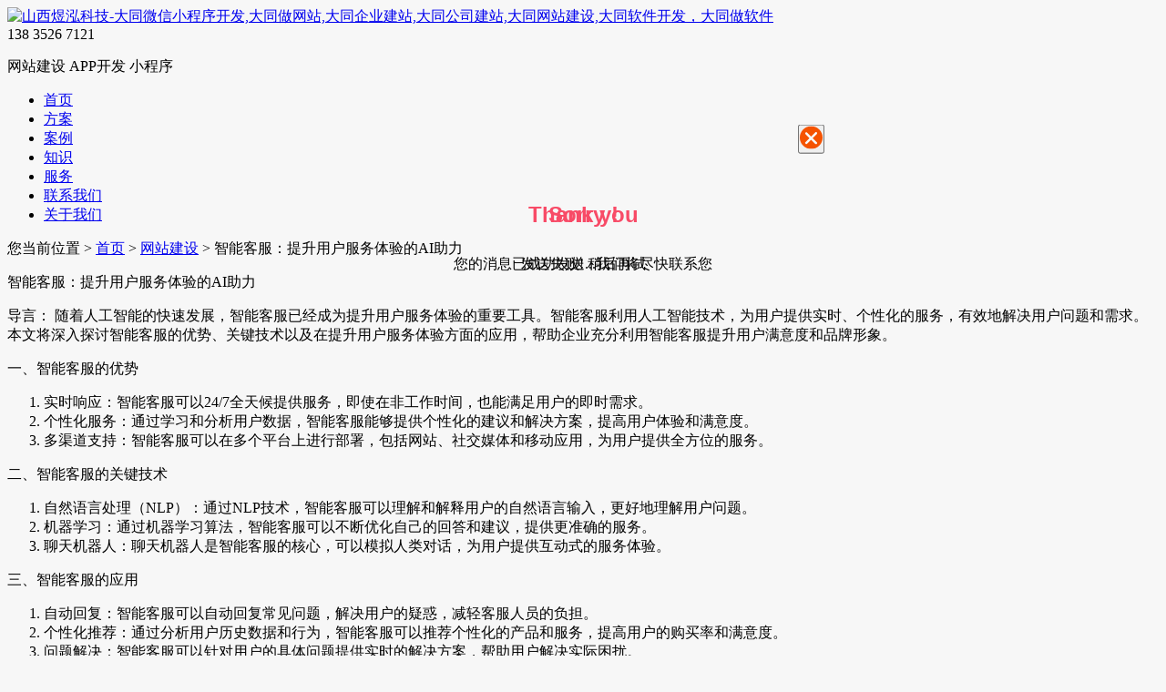

--- FILE ---
content_type: text/html; charset=UTF-8
request_url: http://www.hanbotec.com/694.html
body_size: 8532
content:
<!DOCTYPE html>
<html lang="zh-CN" dir="ltr">
  <head>
    <meta charset="UTF-8" />
<meta http-equiv="X-UA-Compatible" content="IE=edge" />
<meta name="MobileOptimized" content="320" />
<meta name="HandheldFriendly" content="True" />
<meta name="apple-mobile-web-app-capable" content="yes" />
<meta name="viewport"
  content="width=device-width, initial-scale=1, minimum-scale=1.0, viewport-fit=cover" />
<meta name="format-detection" content="telephone=no" />
<meta name="format-detection" content="address=no" />
<link rel="stylesheet" media="screen" type="text/css"  href="http://www.hanbotec.com/wp-content/themes/web/assets/dist/css/bootstrap.min.css">

<meta name="viewport" content="width=device-width, initial-scale=1.0, maximum-scale=1.0, user-scalable=no">
<!--[if lt IE 9]> <script type="text/javascript" src="../../skin/js/html5.js"></script> <![endif]--><!--[if lt IE 9]> <script src="../../skin/js/html5.js"></script> <script src="../../skin/js/respond.min.js"></script> <![endif]-->
<script type="text/javascript" src="http://www.hanbotec.com/wp-content/themes/web/assets/dist/js/jquery.min.js"></script>
<link rel="stylesheet" media="screen" type="text/css" href="http://www.hanbotec.com/wp-content/themes/web/assets/dist/css/global.css">
<link rel="stylesheet" media="screen" type="text/css" href="http://www.hanbotec.com/wp-content/themes/web/assets/dist/css/style.css">
<script type="text/javascript" src="http://www.hanbotec.com/wp-content/themes/web/assets/dist/js/main.js"></script>
<link rel="stylesheet" media="screen" type="text/css" href="http://www.hanbotec.com/wp-content/themes/web/assets/dist/css/owl.carousel.min.css">
<script type="text/javascript" src="http://www.hanbotec.com/wp-content/themes/web/assets/dist/js/owl.carousel.js"></script>
<script type="text/javascript" src="http://www.hanbotec.com/wp-content/themes/web/assets/dist/js/bootstrap.min.js"></script>
<meta name='robots' content='max-image-preview:large, index, follow' />
<title>智能客服：提升用户服务体验的AI助力–山西煜泓科技-大同微信小程序开发,大同做网站,大同企业建站,大同公司建站,大同网站建设,大同软件开发，大同做软件</title>
<meta name="keywords" content="山西煜泓科技-大同微信小程序开发,大同做网站,大同企业建站,大同公司建站,大同网站建设,大同软件开发，大同做软件" />
<meta name="description" content="大同瀚博科技是专业的大同网站建设,网站开发,网站制作,网页设计等互联网技术服务提供商。技术开发人员拥有十年网站制作和大同网站建设经验,专注于大同网站建设,网站开发,网站制作,网页设计,高品质网站视觉设计以及程序开发," />
<link rel="alternate" type="application/rss+xml" title="山西煜泓科技-大同微信小程序开发,大同做网站,大同企业建站,大同公司建站,大同网站建设,大同软件开发，大同做软件 &raquo; 智能客服：提升用户服务体验的AI助力评论Feed" href="http://www.hanbotec.com/694.html/feed" />
<link rel='stylesheet' id='wp-block-library-css' href='http://www.hanbotec.com/wp-includes/css/dist/block-library/style.min.css?ver=6.3.7' type='text/css' media='all' />
<style id='classic-theme-styles-inline-css' type='text/css'>
/*! This file is auto-generated */
.wp-block-button__link{color:#fff;background-color:#32373c;border-radius:9999px;box-shadow:none;text-decoration:none;padding:calc(.667em + 2px) calc(1.333em + 2px);font-size:1.125em}.wp-block-file__button{background:#32373c;color:#fff;text-decoration:none}
</style>
<style id='global-styles-inline-css' type='text/css'>
body{--wp--preset--color--black: #000000;--wp--preset--color--cyan-bluish-gray: #abb8c3;--wp--preset--color--white: #ffffff;--wp--preset--color--pale-pink: #f78da7;--wp--preset--color--vivid-red: #cf2e2e;--wp--preset--color--luminous-vivid-orange: #ff6900;--wp--preset--color--luminous-vivid-amber: #fcb900;--wp--preset--color--light-green-cyan: #7bdcb5;--wp--preset--color--vivid-green-cyan: #00d084;--wp--preset--color--pale-cyan-blue: #8ed1fc;--wp--preset--color--vivid-cyan-blue: #0693e3;--wp--preset--color--vivid-purple: #9b51e0;--wp--preset--gradient--vivid-cyan-blue-to-vivid-purple: linear-gradient(135deg,rgba(6,147,227,1) 0%,rgb(155,81,224) 100%);--wp--preset--gradient--light-green-cyan-to-vivid-green-cyan: linear-gradient(135deg,rgb(122,220,180) 0%,rgb(0,208,130) 100%);--wp--preset--gradient--luminous-vivid-amber-to-luminous-vivid-orange: linear-gradient(135deg,rgba(252,185,0,1) 0%,rgba(255,105,0,1) 100%);--wp--preset--gradient--luminous-vivid-orange-to-vivid-red: linear-gradient(135deg,rgba(255,105,0,1) 0%,rgb(207,46,46) 100%);--wp--preset--gradient--very-light-gray-to-cyan-bluish-gray: linear-gradient(135deg,rgb(238,238,238) 0%,rgb(169,184,195) 100%);--wp--preset--gradient--cool-to-warm-spectrum: linear-gradient(135deg,rgb(74,234,220) 0%,rgb(151,120,209) 20%,rgb(207,42,186) 40%,rgb(238,44,130) 60%,rgb(251,105,98) 80%,rgb(254,248,76) 100%);--wp--preset--gradient--blush-light-purple: linear-gradient(135deg,rgb(255,206,236) 0%,rgb(152,150,240) 100%);--wp--preset--gradient--blush-bordeaux: linear-gradient(135deg,rgb(254,205,165) 0%,rgb(254,45,45) 50%,rgb(107,0,62) 100%);--wp--preset--gradient--luminous-dusk: linear-gradient(135deg,rgb(255,203,112) 0%,rgb(199,81,192) 50%,rgb(65,88,208) 100%);--wp--preset--gradient--pale-ocean: linear-gradient(135deg,rgb(255,245,203) 0%,rgb(182,227,212) 50%,rgb(51,167,181) 100%);--wp--preset--gradient--electric-grass: linear-gradient(135deg,rgb(202,248,128) 0%,rgb(113,206,126) 100%);--wp--preset--gradient--midnight: linear-gradient(135deg,rgb(2,3,129) 0%,rgb(40,116,252) 100%);--wp--preset--font-size--small: 13px;--wp--preset--font-size--medium: 20px;--wp--preset--font-size--large: 36px;--wp--preset--font-size--x-large: 42px;--wp--preset--spacing--20: 0.44rem;--wp--preset--spacing--30: 0.67rem;--wp--preset--spacing--40: 1rem;--wp--preset--spacing--50: 1.5rem;--wp--preset--spacing--60: 2.25rem;--wp--preset--spacing--70: 3.38rem;--wp--preset--spacing--80: 5.06rem;--wp--preset--shadow--natural: 6px 6px 9px rgba(0, 0, 0, 0.2);--wp--preset--shadow--deep: 12px 12px 50px rgba(0, 0, 0, 0.4);--wp--preset--shadow--sharp: 6px 6px 0px rgba(0, 0, 0, 0.2);--wp--preset--shadow--outlined: 6px 6px 0px -3px rgba(255, 255, 255, 1), 6px 6px rgba(0, 0, 0, 1);--wp--preset--shadow--crisp: 6px 6px 0px rgba(0, 0, 0, 1);}:where(.is-layout-flex){gap: 0.5em;}:where(.is-layout-grid){gap: 0.5em;}body .is-layout-flow > .alignleft{float: left;margin-inline-start: 0;margin-inline-end: 2em;}body .is-layout-flow > .alignright{float: right;margin-inline-start: 2em;margin-inline-end: 0;}body .is-layout-flow > .aligncenter{margin-left: auto !important;margin-right: auto !important;}body .is-layout-constrained > .alignleft{float: left;margin-inline-start: 0;margin-inline-end: 2em;}body .is-layout-constrained > .alignright{float: right;margin-inline-start: 2em;margin-inline-end: 0;}body .is-layout-constrained > .aligncenter{margin-left: auto !important;margin-right: auto !important;}body .is-layout-constrained > :where(:not(.alignleft):not(.alignright):not(.alignfull)){max-width: var(--wp--style--global--content-size);margin-left: auto !important;margin-right: auto !important;}body .is-layout-constrained > .alignwide{max-width: var(--wp--style--global--wide-size);}body .is-layout-flex{display: flex;}body .is-layout-flex{flex-wrap: wrap;align-items: center;}body .is-layout-flex > *{margin: 0;}body .is-layout-grid{display: grid;}body .is-layout-grid > *{margin: 0;}:where(.wp-block-columns.is-layout-flex){gap: 2em;}:where(.wp-block-columns.is-layout-grid){gap: 2em;}:where(.wp-block-post-template.is-layout-flex){gap: 1.25em;}:where(.wp-block-post-template.is-layout-grid){gap: 1.25em;}.has-black-color{color: var(--wp--preset--color--black) !important;}.has-cyan-bluish-gray-color{color: var(--wp--preset--color--cyan-bluish-gray) !important;}.has-white-color{color: var(--wp--preset--color--white) !important;}.has-pale-pink-color{color: var(--wp--preset--color--pale-pink) !important;}.has-vivid-red-color{color: var(--wp--preset--color--vivid-red) !important;}.has-luminous-vivid-orange-color{color: var(--wp--preset--color--luminous-vivid-orange) !important;}.has-luminous-vivid-amber-color{color: var(--wp--preset--color--luminous-vivid-amber) !important;}.has-light-green-cyan-color{color: var(--wp--preset--color--light-green-cyan) !important;}.has-vivid-green-cyan-color{color: var(--wp--preset--color--vivid-green-cyan) !important;}.has-pale-cyan-blue-color{color: var(--wp--preset--color--pale-cyan-blue) !important;}.has-vivid-cyan-blue-color{color: var(--wp--preset--color--vivid-cyan-blue) !important;}.has-vivid-purple-color{color: var(--wp--preset--color--vivid-purple) !important;}.has-black-background-color{background-color: var(--wp--preset--color--black) !important;}.has-cyan-bluish-gray-background-color{background-color: var(--wp--preset--color--cyan-bluish-gray) !important;}.has-white-background-color{background-color: var(--wp--preset--color--white) !important;}.has-pale-pink-background-color{background-color: var(--wp--preset--color--pale-pink) !important;}.has-vivid-red-background-color{background-color: var(--wp--preset--color--vivid-red) !important;}.has-luminous-vivid-orange-background-color{background-color: var(--wp--preset--color--luminous-vivid-orange) !important;}.has-luminous-vivid-amber-background-color{background-color: var(--wp--preset--color--luminous-vivid-amber) !important;}.has-light-green-cyan-background-color{background-color: var(--wp--preset--color--light-green-cyan) !important;}.has-vivid-green-cyan-background-color{background-color: var(--wp--preset--color--vivid-green-cyan) !important;}.has-pale-cyan-blue-background-color{background-color: var(--wp--preset--color--pale-cyan-blue) !important;}.has-vivid-cyan-blue-background-color{background-color: var(--wp--preset--color--vivid-cyan-blue) !important;}.has-vivid-purple-background-color{background-color: var(--wp--preset--color--vivid-purple) !important;}.has-black-border-color{border-color: var(--wp--preset--color--black) !important;}.has-cyan-bluish-gray-border-color{border-color: var(--wp--preset--color--cyan-bluish-gray) !important;}.has-white-border-color{border-color: var(--wp--preset--color--white) !important;}.has-pale-pink-border-color{border-color: var(--wp--preset--color--pale-pink) !important;}.has-vivid-red-border-color{border-color: var(--wp--preset--color--vivid-red) !important;}.has-luminous-vivid-orange-border-color{border-color: var(--wp--preset--color--luminous-vivid-orange) !important;}.has-luminous-vivid-amber-border-color{border-color: var(--wp--preset--color--luminous-vivid-amber) !important;}.has-light-green-cyan-border-color{border-color: var(--wp--preset--color--light-green-cyan) !important;}.has-vivid-green-cyan-border-color{border-color: var(--wp--preset--color--vivid-green-cyan) !important;}.has-pale-cyan-blue-border-color{border-color: var(--wp--preset--color--pale-cyan-blue) !important;}.has-vivid-cyan-blue-border-color{border-color: var(--wp--preset--color--vivid-cyan-blue) !important;}.has-vivid-purple-border-color{border-color: var(--wp--preset--color--vivid-purple) !important;}.has-vivid-cyan-blue-to-vivid-purple-gradient-background{background: var(--wp--preset--gradient--vivid-cyan-blue-to-vivid-purple) !important;}.has-light-green-cyan-to-vivid-green-cyan-gradient-background{background: var(--wp--preset--gradient--light-green-cyan-to-vivid-green-cyan) !important;}.has-luminous-vivid-amber-to-luminous-vivid-orange-gradient-background{background: var(--wp--preset--gradient--luminous-vivid-amber-to-luminous-vivid-orange) !important;}.has-luminous-vivid-orange-to-vivid-red-gradient-background{background: var(--wp--preset--gradient--luminous-vivid-orange-to-vivid-red) !important;}.has-very-light-gray-to-cyan-bluish-gray-gradient-background{background: var(--wp--preset--gradient--very-light-gray-to-cyan-bluish-gray) !important;}.has-cool-to-warm-spectrum-gradient-background{background: var(--wp--preset--gradient--cool-to-warm-spectrum) !important;}.has-blush-light-purple-gradient-background{background: var(--wp--preset--gradient--blush-light-purple) !important;}.has-blush-bordeaux-gradient-background{background: var(--wp--preset--gradient--blush-bordeaux) !important;}.has-luminous-dusk-gradient-background{background: var(--wp--preset--gradient--luminous-dusk) !important;}.has-pale-ocean-gradient-background{background: var(--wp--preset--gradient--pale-ocean) !important;}.has-electric-grass-gradient-background{background: var(--wp--preset--gradient--electric-grass) !important;}.has-midnight-gradient-background{background: var(--wp--preset--gradient--midnight) !important;}.has-small-font-size{font-size: var(--wp--preset--font-size--small) !important;}.has-medium-font-size{font-size: var(--wp--preset--font-size--medium) !important;}.has-large-font-size{font-size: var(--wp--preset--font-size--large) !important;}.has-x-large-font-size{font-size: var(--wp--preset--font-size--x-large) !important;}
.wp-block-navigation a:where(:not(.wp-element-button)){color: inherit;}
:where(.wp-block-post-template.is-layout-flex){gap: 1.25em;}:where(.wp-block-post-template.is-layout-grid){gap: 1.25em;}
:where(.wp-block-columns.is-layout-flex){gap: 2em;}:where(.wp-block-columns.is-layout-grid){gap: 2em;}
.wp-block-pullquote{font-size: 1.5em;line-height: 1.6;}
</style>
<link rel='stylesheet' id='contact-form-7-css' href='http://www.hanbotec.com/wp-content/plugins/contact-form-7/includes/css/styles.css?ver=5.9.8' type='text/css' media='all' />
<link rel='stylesheet' id='wp_bundle_css-css' href='http://www.hanbotec.com/wp-content/themes/web/assets/dist/css/bundle.min.css?ver=6.3.7' type='text/css' media='all' />
<script type='text/javascript' id='wp_main-js-extra'>
/* <![CDATA[ */
var data = {"ajax_url":"http:\/\/www.hanbotec.com\/wp-admin\/admin-ajax.php","nonce":"0cb0802567"};
/* ]]> */
</script>
<script type='text/javascript' src='http://www.hanbotec.com/wp-content/themes/web/assets/dist/js/wp_main.min.js?ver=1671849067' id='wp_main-js'></script>

<link rel="canonical" href="http://www.hanbotec.com/694.html" />
<link rel='shortlink' href='http://www.hanbotec.com/?p=694' />
<link rel="alternate" type="application/json+oembed" href="http://www.hanbotec.com/wp-json/oembed/1.0/embed?url=http%3A%2F%2Fwww.hanbotec.com%2F694.html" />
<link rel="alternate" type="text/xml+oembed" href="http://www.hanbotec.com/wp-json/oembed/1.0/embed?url=http%3A%2F%2Fwww.hanbotec.com%2F694.html&#038;format=xml" />

<script>
    $(function () {
        $(".banner").owlCarousel({ items: 1, loop: true ,lazyLoad: true})

    })
</script>  </head>
  <body class="post-template-default single single-post postid-694 single-format-standard wp-embed-responsive" style="background:#f7f7f7">
    <div class="preloader-main js-preloader-main"></div>

    <div class="header clear">
    <div class="wrap">
        <div class="logo flt"><a rel="nofollow" href="http://www.hanbotec.com"><img src="http://www.hanbotec.com/wp-content/themes/web/assets/dist/images/logo.png" alt="山西煜泓科技-大同微信小程序开发,大同做网站,大同企业建站,大同公司建站,大同网站建设,大同软件开发，大同做软件"></a></div>
        <div class="text flt"> <span class="span_tel">  138 3526 7121 </span>
            <p>网站建设 APP开发 小程序</p>
        </div>
        <div class="menu frt">
            <ul>
                                <li class=" menu-item menu-item-type-custom menu-item-object-custom menu-item-home menu-item-12 "><a href="http://www.hanbotec.com/"><span>首页</span><em></em>
                    </a></li>
                                <li class=" menu-item menu-item-type-taxonomy menu-item-object-category menu-item-25 "><a href="http://www.hanbotec.com/category/fangan"><span>方案</span><em></em>
                    </a></li>
                                <li class=" menu-item menu-item-type-taxonomy menu-item-object-category menu-item-24 "><a href="http://www.hanbotec.com/category/case"><span>案例</span><em></em>
                    </a></li>
                                <li class=" menu-item menu-item-type-taxonomy menu-item-object-category current-post-ancestor menu-item-29 "><a href="http://www.hanbotec.com/category/zhishi"><span>知识</span><em></em>
                    </a></li>
                                <li class=" menu-item menu-item-type-post_type menu-item-object-page menu-item-56 "><a href="http://www.hanbotec.com/fuwu"><span>服务</span><em></em>
                    </a></li>
                                <li class=" menu-item menu-item-type-post_type menu-item-object-page menu-item-96 "><a href="http://www.hanbotec.com/contact"><span>联系我们</span><em></em>
                    </a></li>
                                <li class=" menu-item menu-item-type-post_type menu-item-object-page menu-item-107 "><a href="http://www.hanbotec.com/about"><span>关于我们</span><em></em>
                    </a></li>
                
            </ul>
        </div>
        <div class="clear"></div>
    </div>
</div>
    <div class="mainer">
      <div class="main_tit">
    <div class="wrap">
              <p class="crumbs"><span>您当前位置 &gt; </span><a href="http://www.hanbotec.com/">首页</a><span class="sep"> > </span><a href="http://www.hanbotec.com/category/zhishi/web">网站建设</a><span class="sep"> > </span><span>智能客服：提升用户服务体验的AI助力</a></p>
      
    </div>
  </div>
  <div class="main">
    <div class="case_tit">
      <div class="wrap">
        <ul>
        </ul>
      </div>
    </div>
    <div class="title2">
      <p> <span class="span_icon">智能客服：提升用户服务体验的AI助力 </span> <em></em> </p>
    </div>
    <div class="case_info">
      <div class="wrap" id="maximg">
      <div class="news_lt">
        <div class="text">
          
<p>导言： 随着人工智能的快速发展，智能客服已经成为提升用户服务体验的重要工具。智能客服利用人工智能技术，为用户提供实时、个性化的服务，有效地解决用户问题和需求。本文将深入探讨智能客服的优势、关键技术以及在提升用户服务体验方面的应用，帮助企业充分利用智能客服提升用户满意度和品牌形象。</p>



<p>一、智能客服的优势</p>



<ol>
<li>实时响应：智能客服可以24/7全天候提供服务，即使在非工作时间，也能满足用户的即时需求。</li>



<li>个性化服务：通过学习和分析用户数据，智能客服能够提供个性化的建议和解决方案，提高用户体验和满意度。</li>



<li>多渠道支持：智能客服可以在多个平台上进行部署，包括网站、社交媒体和移动应用，为用户提供全方位的服务。</li>
</ol>



<p>二、智能客服的关键技术</p>



<ol>
<li>自然语言处理（NLP）：通过NLP技术，智能客服可以理解和解释用户的自然语言输入，更好地理解用户问题。</li>



<li>机器学习：通过机器学习算法，智能客服可以不断优化自己的回答和建议，提供更准确的服务。</li>



<li>聊天机器人：聊天机器人是智能客服的核心，可以模拟人类对话，为用户提供互动式的服务体验。</li>
</ol>



<p>三、智能客服的应用</p>



<ol>
<li>自动回复：智能客服可以自动回复常见问题，解决用户的疑惑，减轻客服人员的负担。</li>



<li>个性化推荐：通过分析用户历史数据和行为，智能客服可以推荐个性化的产品和服务，提高用户的购买率和满意度。</li>



<li>问题解决：智能客服可以针对用户的具体问题提供实时的解决方案，帮助用户解决实际困扰。</li>
</ol>



<p>结语： 智能客服是提升用户服务体验的重要工具。通过实时响应、个性化服务和多渠道支持等优势，以及自然语言处理、机器学习和聊天机器人等关键技术，企业可以充分利用智能客服提升用户满意度和品牌形象。持续优化智能客服的性能和服务质量，不断提升用户服务体验，将有助于企业获得更多忠实用户和良好口碑，取得业务的持续增长和成功。</p>

        </div>
      </div>
              <div class="news_rt">
                    <div class="item item2"> <span class="span_tit">随机文章</span>
                      <ul>
                                                                              <li><a href="http://www.hanbotec.com/488.html" title="瀚博科技：如何选择合适的网站建设平台？">瀚博科技：如何选择合适的网站建设平台？</a></li>
                                                    <li><a href="http://www.hanbotec.com/1820.html" title="响应式设计在大同网站建设中的应用与挑战">响应式设计在大同网站建设中的应用与挑战</a></li>
                                                    <li><a href="http://www.hanbotec.com/1424.html" title="打造专业级大同网站，提升城市形象">打造专业级大同网站，提升城市形象</a></li>
                                                    <li><a href="http://www.hanbotec.com/862.html" title="移动应用与响应式网站之间的区别和选择。">移动应用与响应式网站之间的区别和选择。</a></li>
                                                    <li><a href="http://www.hanbotec.com/1448.html" title="大同网站建设：打造城市网络新名片">大同网站建设：打造城市网络新名片</a></li>
                                                    <li><a href="http://www.hanbotec.com/1097.html" title="美容行业网站建设设计怎么做">美容行业网站建设设计怎么做</a></li>
                                                    <li><a href="http://www.hanbotec.com/1771.html" title="解决大同网站建设难题，高效推广策略来袭">解决大同网站建设难题，高效推广策略来袭</a></li>
                                                    <li><a href="http://www.hanbotec.com/983.html" title="大同网站建设流程：从规划到上线的完整指南">大同网站建设流程：从规划到上线的完整指南</a></li>
                                                    <li><a href="http://www.hanbotec.com/1516.html" title="大同网站建设：打造城市数字名片">大同网站建设：打造城市数字名片</a></li>
                                                    <li><a href="http://www.hanbotec.com/415.html" title="什么是软件开发？它有哪些类型和流程？">什么是软件开发？它有哪些类型和流程？</a></li>
                          
                      </ul>
                  </div>
        </div>
        
        <div class="pagesize">
<a href="http://www.hanbotec.com/692.html"><span>上一篇：</span>社交媒体营销：打造与受众密切互动的品牌声音</a>
            <a href="http://www.hanbotec.com/697.html"><span>下一篇：</span>内容营销与SEO：打造有影响力的线上存在</a>
        </div>
      </div>
    </div>
  </div>
  </div>
        <style>
      .pagesize{display:inline-block;width:100%;}
        .pagesize a {
            border: none;
            display:block;
            width:unset;
        }
        .pagesize a:hover{
            background: none;
            color: unset;
        }
    </style>
    </div>
          <style>
    .modal-message .modal-dialog {
        position: absolute;
        top: 36%;
        left: 50%;
        transform: translateX(-50%) translateY(-50%) !important;
        margin: 0px;
        max-width: 500px;
        width: 100%; }
    .modal-message .modal-dialog .modal-content .modal-header {
        text-align: center;
        display: block;
        border-bottom: none;
        padding-top: 50px;
        padding-bottom: 50px; }
    .modal-message .modal-dialog .modal-content .modal-header .close {
        position: absolute;
        right: -15px;
        top: -15px;
        padding: 0px;
        color: #fff;
        opacity: 1;
        cursor: pointer; }
    .modal-message .modal-dialog .modal-content .modal-header h2 {
        display: block;
        text-align: center;
        color: #f84b67;
        padding-bottom: 10px;
        font-family: "Poppins", sans-serif; }
    .modal-message .modal-dialog .modal-content .modal-header p {
        display: block; }

</style>
<!-- ================ contact section end ================= -->
<!--================Contact Success and Error message Area =================-->
<div id="success" class="modal modal-message fade" role="dialog">
    <div class="modal-dialog">
        <div class="modal-content">
            <div class="modal-header">
                <button type="button" class="close" data-dismiss="modal" aria-label="Close">
                    <svg  class="icon" viewBox="0 0 1024 1024" version="1.1" xmlns="http://www.w3.org/2000/svg" width="25" height="25"><path d="M512 512m-512 0a512 512 0 1 0 1024 0 512 512 0 1 0-1024 0Z" fill="#F55300" ></path><path d="M258.56 358.912l434.432 434.432a51.2 51.2 0 0 0 72.3968-72.3968L330.9568 286.5152A51.2 51.2 0 1 0 258.56 358.912z" fill="#F9F9F9"></path><path d="M258.56 712.192l434.432-434.432a51.2 51.2 0 0 1 72.448 72.3968l-434.4832 434.432A51.2 51.2 0 1 1 258.56 712.192z" fill="#F9F9F9"></path></svg>
                </button>
                <h2>Thank you</h2>
                <p>您的消息已成功发送...我们将尽快联系您</p>
            </div>
        </div>
    </div>
</div>

<!-- Modals error -->

<div id="error" class="modal modal-message fade" role="dialog">
    <div class="modal-dialog">
        <div class="modal-content">
            <div class="modal-header">
                <button type="button" class="close" data-dismiss="modal" aria-label="Close">
                    <svg t="1673854901875" class="icon" viewBox="0 0 1024 1024" version="1.1" xmlns="http://www.w3.org/2000/svg" width="25" height="25"><path d="M512 512m-512 0a512 512 0 1 0 1024 0 512 512 0 1 0-1024 0Z" fill="#F55300" ></path><path d="M258.56 358.912l434.432 434.432a51.2 51.2 0 0 0 72.3968-72.3968L330.9568 286.5152A51.2 51.2 0 1 0 258.56 358.912z" fill="#F9F9F9"></path><path d="M258.56 712.192l434.432-434.432a51.2 51.2 0 0 1 72.448 72.3968l-434.4832 434.432A51.2 51.2 0 1 1 258.56 712.192z" fill="#F9F9F9"></path></svg>
                </button>
                <h2>Sorry !</h2>
                <p> 发送失败! 稍后再试 </p>
            </div>
        </div>
    </div>
</div>
<!--================End Contact Success and Error message Area =================-->    
          <!-- ***** Footer Start ***** -->
<div class="footer">
    <div class="gotop"><a rel="nofollow" href="javascript:void(0)" onclick="$('body,html').stop().animate({scrollTop:0},800)"></a></div>
    <div class="phone_btn">
        <div class="wrap">
            <div class="list li_QQ"><a rel="nofollow" href="http://wpa.qq.com/msgrd?v=3&uin=362721565&site=qq&menu=yes" target="_self">
                    <div class="img"></div>
                    <div class="text">
                        <p>线上服务咨询</p>
                    </div>
                </a></div>
            <div class="list_wx li_wx"> <a rel="nofollow" href="javascript:void(0)">
                    <div class="img"></div>
                    <div class="text"> <img src="http://www.hanbotec.com/wp-content/uploads/2023/07/微信图片_20230710110721.jpg"></div>
                </a> </div>
            <div class="list li_xq"> <a rel="nofollow" href="/contact">
                    <div class="img"></div>
                    <div class="text">
                        <p>联系</p>
                    </div>
                </a></div>
            <div class="list li_dh"><a rel="nofollow" data-href="tel:  138 3526 7121 "  href="#tel">
                    <div class="img"></div>
                    <div class="text">
                        <p>  138 3526 7121 </p>
                    </div>
                </a></div>
        </div>
    </div>
    <div class="foot">
        <div class="wrap">
            <div class="tit">
                <h3>友情链接</h3>
            </div>
            <ul>
                                <li><a href="http://www.hanbotec.com/" target="_blank">大同网站建设</a> </li>
                                <li><a href="http://www.hanbosoft.cn/" target="_blank">北京图像识别</a> </li>
                                <li><a href="http://www.51byw.net/" target="_blank">硕博代做</a> </li>
                                <li><a href="http://www.shuobodaizuo.com/" target="_blank">硕博代写</a> </li>
                                <li><a href="http://www.51jdw.cn/" target="_blank">我要接单网</a> </li>
                                <li><a href="http://www.hanboweb.com" target="_blank">山西网站建设</a> </li>
                

            </ul>
        </div>
    </div>
    <div class="foot2">
        <div class="wrap">
            <p class="flt"> <span>                      Copyright  © 2008 - 2023 瀚博科技 www.hanbotec.com 版权所有 <a href="https://beian.miit.gov.cn/#/Integrated/index">晋ICP备2023017165号-3</a>  大同微信小程序开发,大同做网站,大同企业建站,大同做软件,大同网站建设,大同软件开发,大同公司建站</span><span><a href="http://www.hanbotec.com/wp-sitemap.xml" target="_self">XML地图</a></span></p>
            <div class="clear"></div>
        </div>
    </div>
</div>
<!-- ***** Footer Start ***** -->
<script type='text/javascript' src='http://www.hanbotec.com/wp-includes/js/dist/vendor/wp-polyfill-inert.min.js?ver=3.1.2' id='wp-polyfill-inert-js'></script>
<script type='text/javascript' src='http://www.hanbotec.com/wp-includes/js/dist/vendor/regenerator-runtime.min.js?ver=0.13.11' id='regenerator-runtime-js'></script>
<script type='text/javascript' src='http://www.hanbotec.com/wp-includes/js/dist/vendor/wp-polyfill.min.js?ver=3.15.0' id='wp-polyfill-js'></script>
<script type='text/javascript' src='http://www.hanbotec.com/wp-includes/js/dist/hooks.min.js?ver=c6aec9a8d4e5a5d543a1' id='wp-hooks-js'></script>
<script type='text/javascript' src='http://www.hanbotec.com/wp-includes/js/dist/i18n.min.js?ver=7701b0c3857f914212ef' id='wp-i18n-js'></script>
<script id="wp-i18n-js-after" type="text/javascript">
wp.i18n.setLocaleData( { 'text direction\u0004ltr': [ 'ltr' ] } );
</script>
<script type='text/javascript' src='http://www.hanbotec.com/wp-content/plugins/contact-form-7/includes/swv/js/index.js?ver=5.9.8' id='swv-js'></script>
<script type='text/javascript' id='contact-form-7-js-extra'>
/* <![CDATA[ */
var wpcf7 = {"api":{"root":"http:\/\/www.hanbotec.com\/wp-json\/","namespace":"contact-form-7\/v1"}};
/* ]]> */
</script>
<script type='text/javascript' id='contact-form-7-js-translations'>
( function( domain, translations ) {
	var localeData = translations.locale_data[ domain ] || translations.locale_data.messages;
	localeData[""].domain = domain;
	wp.i18n.setLocaleData( localeData, domain );
} )( "contact-form-7", {"translation-revision-date":"2024-09-10 17:33:27+0000","generator":"GlotPress\/4.0.1","domain":"messages","locale_data":{"messages":{"":{"domain":"messages","plural-forms":"nplurals=1; plural=0;","lang":"zh_CN"},"Error:":["\u62a5\u9519\uff1a"]}},"comment":{"reference":"includes\/js\/index.js"}} );
</script>
<script type='text/javascript' src='http://www.hanbotec.com/wp-content/plugins/contact-form-7/includes/js/index.js?ver=5.9.8' id='contact-form-7-js'></script>

<!-- Plugins -->
    
          <noscript>
  <div class="m-noscript">
    <b>JavaScript is disabled in your browser!</b> In order to use the site correctly,
    it must be enabled in browser settings.
  </div>
</noscript>
      </body>
</html>
